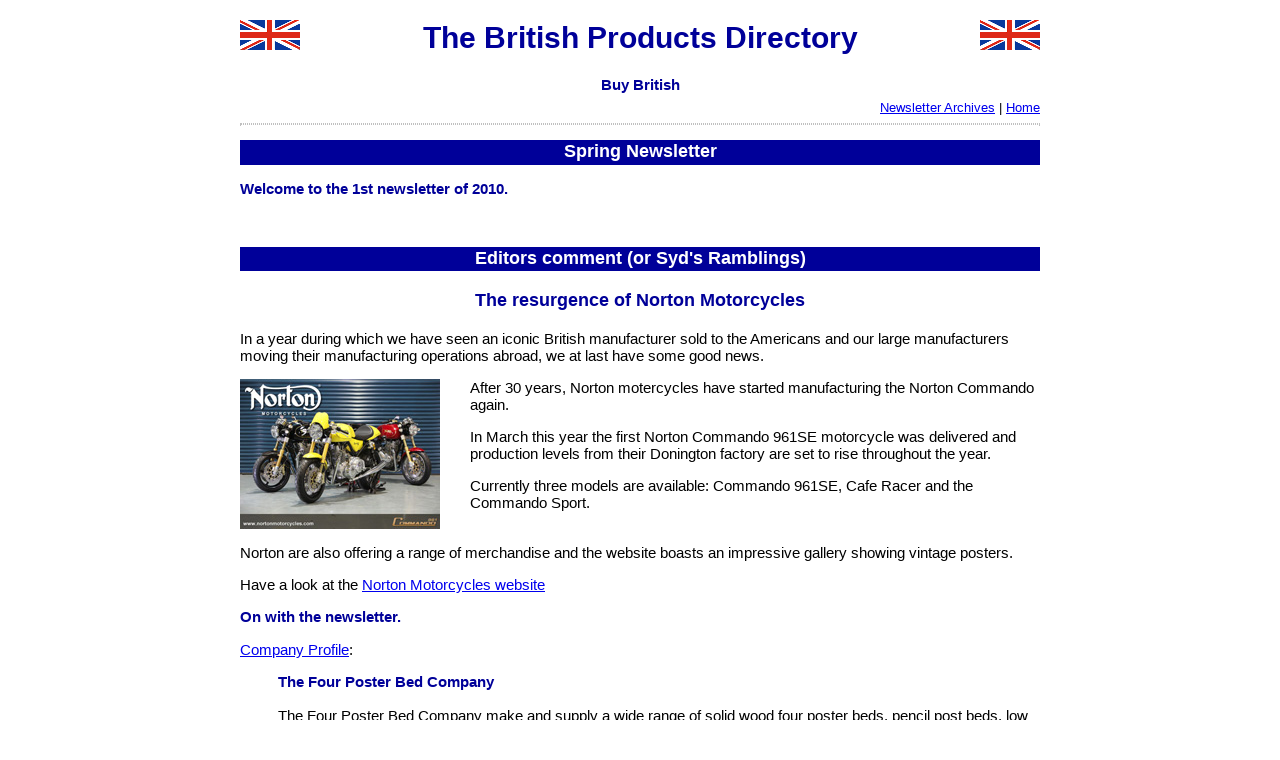

--- FILE ---
content_type: text/html; charset=UTF-8
request_url: http://www.britishproductsdirectory.co.uk/newsletter/newsletter_2010_1.php
body_size: 5158
content:
<!DOCTYPE html PUBLIC "-//W3C//DTD XHTML 1.0 Transitional//EN"
    "http://www.w3.org/TR/xhtml1/DTD/xhtml1-transitional.dtd">
<html xmlns="http://www.w3.org/1999/xhtml" lang="en" xml:lang=
"en">
<head>
<title>British products directory - Newsletter Spring issue
2010</title>
<meta name="Description" content=
"Newsletter from the British Products Directory - Spring 2010. Includes: Company Profile - The Four Poster Bed Company." />
<meta name="Keywords" content=
"norton motorcycles, norton, motorcycles, bed, beds, furniture, four poster bed" />
<meta name="robots" content="index, follow" />
<meta name="rating" content="General" />
<meta name="author" content="S.J.Partridge" />
<meta name="copyright" content="&amp;copy;2003 S.J.Partridge" />
<meta http-equiv="Content-Type" content=
"text/html; charset=us-ascii" />
<meta http-equiv="Content-Style-Type" content="text/css" />
<link rel="stylesheet" type="text/css" href=
"bpd_newsletter.css" />
<script type="text/javascript" language="JavaScript" src=
"../AntiSpambotMailto.js">
</script>
<style type="text/css">
/*<![CDATA[*/
<!--
#wrapper{
width:800px;
margin: 0 auto;
padding:0 0 30px;
}

#membprof {
          font-family:arial,helvetica,sans-serif;
          font-size:85%;  
}
.listing{
margin-bottom: 15px;
}
#gallery{
width: 775px;
text-align:center;
margin-left:auto;
margin-right:auto;
margin-bottom:1.5em
}
.img
{
  padding: 1.2em;
  height: auto;
  width: auto;
  float: left;
  text-align: center;
background:#FFFCD0;
display: inline-block;
} 
.img img
{
  display: inline;
}
.c3 {
  /* col 1 */
  float:left;width:33%;
}-->
/*]]>*/
</style>
</head>
<body>
<div id="wrapper"><a name="Top" id="Top"></a>
<div id="header"><img src="../images/union_flag.gif" width="60"
height="30" alt="Union flag" border="0" align="left" /> <img src=
"../images/union_flag.gif" width="60" height="30" alt=
"Union flag" border="0" align="right" />
<h1>The British Products Directory</h1>
<p class="center bold_navy" style="margin-bottom:.5em;">Buy
British</p>
<p class="right"><a href="newsletter-archives.php" title=
"The British Products Directory - Newsletter Archives">Newsletter
Archives</a> | <a href="../index.php" title=
"The British Products Directory - Home Page">Home</a></p>
<hr /></div>
<!-- close header -->
<div id="newsbody">
<div class="center">
<h2 class="bg_navy">Spring Newsletter</h2>
</div>
<p class="bold_navy">Welcome to the 1st newsletter of 2010.</p>
<p>&nbsp;</p>
<div class="bg_navy">
<h3>Editors comment (or Syd&#39;s Ramblings)</h3>
</div>
<p class="bold_navy center" style="font-size:larger;">The
resurgence of Norton Motorcycles</p>
<p>In a year during which we have seen an iconic British
manufacturer sold to the Americans and our large manufacturers
moving their manufacturing operations abroad, we at last have
some good news.</p>
<img height="150" border="0" width="200" alt=
" Norton Commando 961SE, Cafe Racer and the Commando Sport." src=
"images/Norton-all.jpg" style=
"float: left; margin: 0 2em 1em 0;" />
<p>After 30 years, Norton motercycles have started manufacturing
the Norton Commando again.</p>
<p>In March this year the first Norton Commando 961SE motorcycle
was delivered and production levels from their Donington factory
are set to rise throughout the year.</p>
<p>Currently three models are available: Commando 961SE, Cafe
Racer and the Commando Sport.</p>
<p style="clear:both;">Norton are also offering a range of
merchandise and the website boasts an impressive gallery showing
vintage posters.</p>
<p>Have a look at the <a href=
"http://www.nortonmotorcycles.com/">Norton Motorcycles
website</a></p>
<p class="bold_navy">On with the newsletter.</p>
<div style="padding-bottom: 15px"><a href="#Cp">Company
Profile</a>:<br />
<p style="padding-left:2.5em"><span class="bold_navy">The Four
Poster Bed Company</span><br />
<br />
The Four Poster Bed Company make and supply a wide range of solid
wood four poster beds, pencil post beds, low beds and other
furniture. All items are made to order so the furniture can be
made to suit your exact requirements. Their aim is to provide you
with a high quality piece of furniture that will last for
generations to come, as well as offering excellent customer
service.<br />
<br />
If you cannot find the four poster bed of your dreams, then they
can design a bed for you, in a traditional, reproduction, modern
or contemporary style.</p>
</div>
<div style="padding-bottom: 15px;"><a href="#Ls">Latest
sites</a>:
<p style="padding-left:2.5em">A few of the new sites added, well
worth a look.</p>
</div>
<div style="padding-bottom: 15px;"><a href="#Eo">Special Offers
and New Promotions</a>:<br />
<p style="padding-left:2.5em">Special offers available through
the directory - Please note that some of these are only available
for a short time - so you need to be quick.</p>
</div>
<div id="membprof" style="font-size:100%;">
<p>&nbsp;</p>
<div class="bg_navy">
<h3><a name="Cp" id="Cp">Company Profile</a></h3>
</div>
<div class="clear"><!-- INSERT PROFILE HERE -->
<table border="0" cellspacing="0" cellpadding="2" summary=""
width="100%">
<tr>
<td><img width="147" height="140" src="images/Jacobean-Bed.jpg"
style="float: left;" alt="Four Poster Bed Jacobean style" /></td>
<td>
<h1 style="text-align: center;">The Four Poster Bed Company</h1>
</td>
</tr>
</table>
<p>We make and supply a wide range of solid wood four poster
beds, pencil post beds, low beds and other furniture. All items
are made to order so the furniture can be made to suit your exact
requirements. Our aim is to provide you with a high quality piece
of furniture that will last for generations to come, as well as
offering excellent customer service.</p>
<table border="0" cellspacing="0" cellpadding="2" summary=""
width="100%">
<tr>
<td>
<p>There are a variety of four poster bed styles available, with
different panels and posts.</p>
<p>If you cannot find the four poster bed of your dreams, then we
can design a bed for you, in a traditional, reproduction, modern
or contemporary style.<br />
Beds can be made to any size and are designed for easy assembly
and strength that will last for generations.<br />
Our beds will go up your stairs easily.</p>
</td>
<td><img width="114" height="130" src=
"images/fluted-pencil-bed-mini.jpg" alt=
"Pencil bed with fluted uprights" style="padding-left:1em;" /></td>
</tr>
</table>
<p>All of the mattresses and bed bases we supply are handmade to
order. We use a small independent manufacturer who is able to
make items to our exacting requirements. They can make to any
mattress size so do not hesitate to ask for a quote.</p>
<table border="0" cellspacing="0" cellpadding="2" summary="">
<tr>
<td><img width="117" height="130" src="images/Half-Tester.jpg"
alt="Half Tester Bed" style="padding-right:1em;" /></td>
<td>
<p>We endeavour to source locally grown, sustainable English Oak
and English Ash wherever possible.<br />
This keeps delivery distances to a minimum, which is greener.</p>
<p>As we produce our own dried timber we can keep a close eye on
quality control throughout the whole process.</p>
</td>
</tr>
</table>
<p>Our aim is to make you the four poster bed, or other piece of
furniture that you have been dreaming of. We thrive on the words,
&quot;That&#39;s Exactly What We Wanted&quot;. If you like what
you see and there is something that you have been dreaming of for
years, then please don&#39;t hesitate to ask us and we will try
to put it into reality.</p>
<p>We also make bedroom, dining room and occasional furniture to
suit your individual requirements. We have a range of standard
designs which can be adapted or we are happy to develop something
completely unique.</p>
<div id="gallery">
<div class="img"><img width="98" height="100" src=
"images/drawer_chest_2.jpg" alt="Chest of drawers" /></div>
<div class="img"><img width="100" height="100" style=
"margin-left:5em;" src="images/Mahogany-Large.jpg" alt=
"Tilt Top Pedestal Table" /></div>
<div class="img"><img width="97" height="100" style=
"margin-left:5em;" src="images/dresser-potboard.jpg" alt=
"Three Drawer Full Potboard Dresser" /></div>
<div class="img"><img width="57" height="100" style=
"margin-left:5em;padding-right:2em;" src=
"images/doublespindle.jpg" alt=
"Traditional Dining Room Chairs" /></div>
<div style="clear:both;"><!-- clear both --></div>
</div>
<p style="margin-bottom:2.5em;text-align:left;">Visit <a href="http://www.fourposterbed.co.uk/" rel="nofollow">The Four Poster Bed website</a></p>
<!-- END PROFILE HERE -->
<div class="clear">
<p>If you would like your profile published here please email me:
<script type="text/javascript">
            //<![CDATA[
            AntiSpambotMailto('149|155|134|98|132|148|139|150|139|149|138|146|148|145|134|151|133|150|149|134|139|148|135|133|150|145|148|155|80|133|145|80|151|141',"syd@britishproductsdirectory.co.uk")
            //]]>
</script></p>
<p><a href="#Top">Back to top</a></p>
</div>
</div>
<!-- close clear --></div>
<!-- close membprof -->
<h3 class="bg_navy"><a id="Ls" name="Ls">Latest Sites</a></h3>
<p><span class="bold_navy">Signature Carpets -</span> manufacture
Beautiful custom designed and hand crafted wool carpets and rugs.
Made in West Yorkshire to any size and shape.<br />
Complete service encompasses design consultancy; site survey,
original artwork and samples; manufacture and installation.<br />
<a rel="nofollow" title=
"External site: www.signaturecarpets.co.uk" href=
"http://www.sheepsheep.co.uk/">Signature Carpets</a></p>
<p><span class="bold_navy">SheepSheep.co.uk -</span> is a British
company selling gloves, hats, jumpers and other woollens and
sheepskins.<br />
We pride ourselves on reasonable prices, good quality and British
products.<br />
<a rel="nofollow" title="External site: SheepSheep.co.uk" href=
"http://www.sheepsheep.co.uk/">SheepSheep.co.uk</a></p>
<p><span class="bold_navy">Give it the Boot -</span> supply a
range of handmade and handpainted boot jacks. Fab designs. Made
in England.<br />
Our Boot jacks are hardwearing as they have been knotted, primed,
painted and finished in yacht varnish.<br />
<a rel="nofollow" title="External site: Give it the Boot" href=
"http://www.giveittheboot.com/">Give it the Boot</a></p>
<p><span class="bold_navy">British Recycled Products -</span>
supply a range of 100% recycled plastic landscaping and
construction products, including outdoor furniture, bollards,
gates, fencing and the best-selling Hebden 40 water permeable
ground reinforcement system.<br />
<a rel="nofollow" title=
"External site: British Recycled Products." href=
"http://www.britishrecycledproducts.co.uk/">British Recycled
Products</a></p>
<p><span class="bold_navy">Ferric Fusion -</span> produce high
quality, hand forged, metal work for the home, workplace and
public spaces.<br />
Our smaller items are ideal as gifts, such as ram&#39;s heads
pokers, chestnut roasters, candlesticks and love spoons.<br />
<a rel="nofollow" title="External site: Ferric Fusion." href=
"http://www.ferricfusion.co.uk">Ferric Fusion</a></p>
<p><span class="bold_navy">The Sussex Journeymen -</span> are a
small, Sussex based business specialising in the manufacture of
willow display shelving and kitchen draw baskets for shops,
bakeries and kitchens.<br />
We can supply a full range of baskets.<br />
<a rel="nofollow" title="External site: The Sussex Journeymen"
href="http://www.sussexjourneymen.co.uk/">The Sussex
Journeymen</a></p>
<p><a href="#Top">Back to top</a></p>
<div id="specialoffers">
<h3 class="bg_navy"><a name="Eo" id="Eo">Special Offers and New
Promotions</a></h3>
<p>&nbsp;</p>
<!-- Main expiry -->
<p style = 'color:red;font-size: large; text-align:center;'>Sorry - These offers are no longer available.</p><p style = 'text-align:center;font-size: large;'>Please see our <a href='http://www.britishproductsdirectory.co.uk/special-offers.php' title='Latest Offers'>Latest Offers</a> page</p><div class="clear"><a href="#Top">Back to top</a></div>
<!-- close newsbody --></div>
<div id="sponser" class="clear">
<p>This newsletter is supported by:<br />
<a href="http://www.dhconsulting.com/" rel=
"nofollow">http://www.dhconsulting.com/</a></p>
<div style=
"float:left;width:500px;padding-top:1em;padding-left:1em">
<a href="http://www.dhconsulting.com/" rel="nofollow"><img src=
"http://www.britishproductsdirectory.co.uk/newsletter/dhconsulting.bmp"
border="0" width="443" height="95" alt=
"Logo and link to DH Consulting " /></a></div>
<div style=
"float:left;width:25%;padding-top:3em;padding-left:1em"><img src=
"images/uk_based_servers.gif" border="0" width="156" height="49"
alt="UK based Network and servers " /></div>
<div class="clear"><!-- --></div>

</div>
<!-- close sponser--></div>
<!-- close wrapper --></div>
</body>
</html>


--- FILE ---
content_type: text/css; charset=iso-8859-1
request_url: http://www.britishproductsdirectory.co.uk/newsletter/bpd_newsletter.css
body_size: 1088
content:
body {

		 font-family:arial,helvetica,sans-serif;

		 color:black;

     background-color:#FFFFFF;

		 font-size: 95%;

}

					

h1 { 

	 	text-align:center;

    color:#000099;

    font-weight:bold;

    font-family:"Arial"

}



h2 { 	 

	 	font-size:1.2em;

    font-weight:bold;

    font-family:"Arial";

		padding:0 0 .15em 0;

}



h3 { 

	 	font-size:1.2em;

    font-weight:bold;

    font-family:"Arial";

	  text-align:center;

		padding:0 0 .1em 0;

}



strong{

       color:#464646;

}



hr     { text-align:center;

          color:silver}



.right { font-size: .85em;

 			 margin-top:0;

 			 margin-bottom:0;

       font-weight:normal;

       text-align:right}



.center {text-align:center}



.bold {font-weight:bold;}



.bold_navy{font-weight:bold;

                 color:#000099}



.centre_navy{

text-align:center;

color:#000099}



.boldcenter{font-weight:bold;

                 text-align:center}



.bg_navy {color:white;

	 background-color:#000099}



.bg_green {color:white;

	 background-color:green;

	 padding:5px 0;}



.clear{clear:both;}





.lettermaps{

	 color:white;

	 background-color:green;

	 padding:5px 0;

	 font-size: 1.2em;

	 font-family: Comic Sans MS;}



.bg_navy_line {background-color:#000099;

	   font-size:1pt}



hr     { text-align:center;

         color:silver;

	 border-style:dotted}

	 

.c2 {

  float:left;width:48%;

}

.picturelist {

		list-style-type: none;

		}

		

.picturelist li {

		float: left;

		margin-right: 15px;

		margin-bottom: 15px;

		}

		

.picturelist img {

		display: block;

		}



#wrapper{

		 padding:0 1em 0 1em;

}



/*--------------------- styles for special offers -----------------*/

.listing {

  float:left;

	width:95%;

	border-bottom:1px dotted silver;

	padding-bottom:15px;

}

.company  {

  float:left;padding:12px 0 0;

}

.listprofile	{

  float:left;width:72%;/* To allow for 50px margin for img 72+20=92 */

}

.listimg	{

  float:right;

	width:auto;

	padding:0 0 0 0;

}

.listimg img	{

  display:block;

}

.listing p {

  font-family:Verdana,arial,helvetica,sans-serif,verdana;

  font-size:.875em; /* 16x.875=14  http://www.alistapart.com/articles/howtosizetextincss/*/

  margin:5px 0 15px 0;  /* IMPORTANT to make i.e display properly i.e has no margin*/

  padding:0;            /* 5px at top and 10px company bottom = required 15px */

  line-height:1.5em; /* Add to body 16×1.125=18 alistapart*/

  color:#464646;       /* Add to body*/

  }

.listing a {text-decoration:underline;color:#0000FF;font-size:.92em;font-weight:normal;}

.listing a:visited{text-decoration:none;color:#800080;font-weight:normal;font-size:.92em;}

.listing a:hover{text-decoration:underline;color:#800080;font-size:.92em;font-weight:normal;}





--- FILE ---
content_type: application/javascript; charset=iso-8859-1
request_url: http://www.britishproductsdirectory.co.uk/AntiSpambotMailto.js
body_size: 1260
content:
/****************************************************
 AntiSpambotMailto() - Documentation and encoder at:
    http://www.kenric.com/AntiSpambotMailto.html
****************************************************/
function AntiSpambotMailto(codelist, description, atagattr) {
	var thiscode, thischar;
	var CodeString = new String(codelist);
	var CodedArray = CodeString.split('|');
	var L = CodedArray.length;
	var AddrDecoded = "";
	for (var x=0; x < L; x++) {
		thiscode = CodedArray[x];
		thischar = String.fromCharCode( thiscode - L );
		AddrDecoded += thischar;
	}
	atagattr = atagattr ? ' ' + atagattr : '';
	if (!description) description = AddrDecoded; // if no description supplied, display email address
	var strOutput = '<a href="mailto:'+AddrDecoded+'"' + atagattr+'>' + description + '</a>';
	document.write(strOutput);
}
/***************************************************************************
Copyright (c) 2002 by Kenric L. Ashe - www.kenric.com - All rights reserved.

Redistribution and use in source and binary forms, with or without 
modification, are permitted provided that the following conditions are met:

Redistributions of source code must retain the above copyright notice, 
this list of conditions and the following disclaimer. 

Redistributions in binary form must reproduce the above copyright notice, 
this list of conditions and the following disclaimer in the documentation 
and/or other materials provided with the distribution. 

Neither the name of the Kenric.com nor the names of its contributors may 
be used to endorse or promote products derived from this software without 
specific prior written permission. 

THIS SOFTWARE IS PROVIDED BY THE COPYRIGHT HOLDERS AND CONTRIBUTORS 
"AS IS" AND ANY EXPRESS OR IMPLIED WARRANTIES, INCLUDING, BUT NOT 
LIMITED TO, THE IMPLIED WARRANTIES OF MERCHANTABILITY AND FITNESS FOR 
A PARTICULAR PURPOSE ARE DISCLAIMED. IN NO EVENT SHALL THE COPYRIGHT 
OWNER OR CONTRIBUTORS BE LIABLE FOR ANY DIRECT, INDIRECT, INCIDENTAL, 
SPECIAL, EXEMPLARY, OR CONSEQUENTIAL DAMAGES (INCLUDING, BUT NOT LIMITED 
TO, PROCUREMENT OF SUBSTITUTE GOODS OR SERVICES; LOSS OF USE, DATA, OR 
PROFITS; OR BUSINESS INTERRUPTION) HOWEVER CAUSED AND ON ANY THEORY OF 
LIABILITY, WHETHER IN CONTRACT, STRICT LIABILITY, OR TORT (INCLUDING 
NEGLIGENCE OR OTHERWISE) ARISING IN ANY WAY OUT OF THE USE OF THIS 
SOFTWARE, EVEN IF ADVISED OF THE POSSIBILITY OF SUCH DAMAGE.
***************************************************************************/
